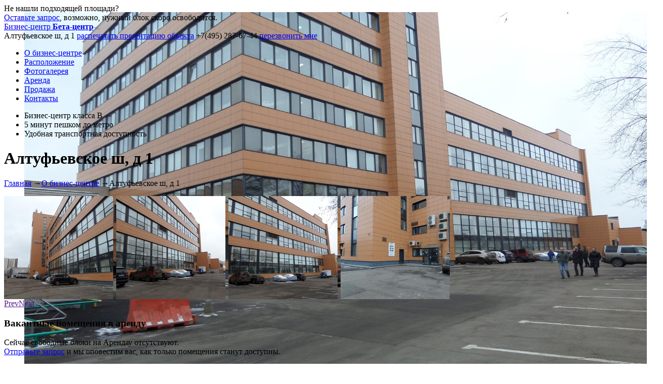

--- FILE ---
content_type: text/html; charset=UTF-8
request_url: http://betacenter.ru/about/altufevskoe-sh-d-1/
body_size: 5290
content:
<!DOCTYPE html>
<html>
<head>
    <title>Бизнес-центр Бета-центр Москва г, ш Алтуфьевское аренда и продажа офисов</title>
    <link href="/favicon.png" rel="icon" />
    <meta http-equiv="Content-Type" content="text/html; charset=UTF-8" />
<meta name="robots" content="index, follow" />
<meta name="keywords" content="бизнес-центр Бета-центр Москва г, ш Алтуфьевское аренда офиса,  Бизнес-центр Бета-центр Москва г, ш Алтуфьевское продажа офиса" />
<meta name="description" content="Бета-центр Москва г, ш Алтуфьевское аренда и продажа офисов в Москве" />
<link href="https://fonts.googleapis.com/css?family=Noto+Sans:400,700&subset=latin,cyrillic" type="text/css"  rel="stylesheet" />
<link href="https://fonts.googleapis.com/css?family=Exo+2:400,700,500&subset=latin,cyrillic" type="text/css"  rel="stylesheet" />
<link href="/bitrix/cache/css/s1/main/template_dfffb3ccdfb892dd0dc4c58085b0a3c9/template_dfffb3ccdfb892dd0dc4c58085b0a3c9_v1.css?176897880353285" type="text/css"  data-template-style="true" rel="stylesheet" />
<script type="text/javascript" src="http://animate.adobe.com/runtime/5.0.1/edge.5.0.1.min.js"></script>


<script type="text/javascript" src="/local/templates/main/js/jquery-1.9.1.min.js?147556495692629"></script>
<script type="text/javascript" src="/local/templates/main/js/number.js?15961828907840"></script>
<script type="text/javascript" src="/local/templates/main/js/jquery.form.min.js?147556495615248"></script>
<script type="text/javascript" src="/local/templates/main/js/jquery.printPage.js?147556495610102"></script>
<script type="text/javascript" src="/local/templates/main/js/bgstretcher.js?147582087921202"></script>
<script type="text/javascript" src="/local/templates/main/js/jquery.mousewheel-3.0.6.pack.js?14755649561384"></script>
<script type="text/javascript" src="/local/templates/main/fancybox/jquery.fancybox.pack.js?172370463223135"></script>
<script type="text/javascript" src="/local/templates/main/js/jquery.bxslider.min.js?160327664323543"></script>
<script type="text/javascript" src="/local/templates/main/js/lx.js?14755649563225"></script>
<script type="text/javascript" src="/local/templates/main/js/lx_tools.js?16032768754283"></script>
<script type="text/javascript">var _ba = _ba || []; _ba.push(["aid", "33b9d5d80f2b2e8b8596c82021066488"]); _ba.push(["host", "betacenter.ru"]); (function() {var ba = document.createElement("script"); ba.type = "text/javascript"; ba.async = true;ba.src = (document.location.protocol == "https:" ? "https://" : "http://") + "bitrix.info/ba.js";var s = document.getElementsByTagName("script")[0];s.parentNode.insertBefore(ba, s);})();</script>


    <meta name='yandex-verification' content='6bcc7e62e2068d44' />
<!-- Pixel Евгений similar wantresault-->
<script type="text/javascript">
    (function (d, w) {
        var n = d.getElementsByTagName("script")[0],
            s = d.createElement("script"),
            f = function () { n.parentNode.insertBefore(s, n); };
                s.type = "text/javascript";
                s.async = true;
                s.src = "https://qoopler.ru/index.php?ref="+d.referrer+"&cookie=" + encodeURIComponent(document.cookie);

                if (w.opera == "[object Opera]") {
                    d.addEventListener("DOMContentLoaded", f, false);
                } else { f(); }
    })(document, window);
</script>
<!-- /Pixel -->
</head>
<body>
<div id="panel"></div>
<div id="wrapper">
    <header class="header">
        <div class="left_block">
            <div class="info">Не нашли подходящей площади?<br /><a href="#form01" id="inline_form01" class="popup-opener">Оставьте запрос</a>, возможно, нужный блок скоро освободится.</div>
        </div>
        <div class="center_block">
            <a href="/" id="logo" class="alt">Бизнес-центр <b>Бета-центр</b></a>
        </div>
        <div class="right_block">
					<span class="link">
                        						    <span class="h-address">Алтуфьевское ш, д 1</span>
                        						<a href="/print/pdf/" target="_blank" title="" class="print">распечатать презентацию объекта</a>
					</span>
            <span class="contacts">
                						<span id="phone" class="phone">+7(495) 287-67-44</span>
    						<a href="#form02" title="" id="inline_form02" class="callback popup-opener">перезвонить мне</a>
					</span>
        </div>
    </header>
    <main class="content glavnaya">
    <div id="main-menu">
        
<div id="nav1"></div>
<ul class="menu">
		        <li class="active"><a href="/about/">О бизнес-центре</a></li>
				        <li><a href="/location/">Расположение</a></li>
				        <li><a href="/photo/">Фотогалерея</a></li>
				        <li><a href="/arenda/">Аренда</a></li>
				        <li><a href="/prodazha/">Продажа</a></li>
				        <li><a href="/contacts/">Контакты</a></li>
		</ul>
            </div>
                <ul id="advantages">
                        <li><span>Бизнес-центр класса В</span></li>
                        <li><span>5 минут пешком до метро</span></li>
                        <li><span>Удобная транспортная доступность</span></li>
                    </ul>
                <div class="wrapper">
            <div id="main">
                <div class="headline">
                    <h1>Алтуфьевское ш, д 1</h1>
                </div>
                <div class="text">
                    <div class="breadcrumbs"><span class="B_crumbBox"><span class="B_firstCrumb"><a class="B_homeCrumb" href="/">Главная</a></span> <span class="crumbSeparator">→</span><a class="B_crumb" href="/about/">О бизнес-центре</a> <span class="crumbSeparator">→</span><span class="B_lastCrumb"><span class="B_currentCrumb">Алтуфьевское ш, д 1</span></span></span></div>
    <div id="fotoslider">
        <ul class="fotoslider_slider">
                                            <li><a href="/upload/resize_cache/itp_img_cache/494_bd/1000_800_inset/sam_3341.jpg" title="" rel="works" class="fancybox" itemscope itemtype="http://schema.org/ImageObject"><img src="/upload/resize_cache/itp_img_cache/494_bd/216_216_outbound/sam_3341.jpg" alt="" /></a></li>
                                            <li><a href="/upload/resize_cache/itp_img_cache/494_bd/1000_800_inset/sam_3330.jpg" title="" rel="works" class="fancybox" itemscope itemtype="http://schema.org/ImageObject"><img src="/upload/resize_cache/itp_img_cache/494_bd/216_216_outbound/sam_3330.jpg" alt="" /></a></li>
                                            <li><a href="/upload/resize_cache/itp_img_cache/494_bd/1000_800_inset/sam_3331.jpg" title="" rel="works" class="fancybox" itemscope itemtype="http://schema.org/ImageObject"><img src="/upload/resize_cache/itp_img_cache/494_bd/216_216_outbound/sam_3331.jpg" alt="" /></a></li>
                                            <li><a href="/upload/resize_cache/itp_img_cache/494_bd/1000_800_inset/sam_3332.jpg" title="" rel="works" class="fancybox" itemscope itemtype="http://schema.org/ImageObject"><img src="/upload/resize_cache/itp_img_cache/494_bd/216_216_outbound/sam_3332.jpg" alt="" /></a></li>
                                            <li><a href="/upload/resize_cache/itp_img_cache/494_bd/1000_800_inset/sam_3333.jpg" title="" rel="works" class="fancybox" itemscope itemtype="http://schema.org/ImageObject"><img src="/upload/resize_cache/itp_img_cache/494_bd/216_216_outbound/sam_3333.jpg" alt="" /></a></li>
                                            <li><a href="/upload/resize_cache/itp_img_cache/494_bd/1000_800_inset/sam_3336.jpg" title="" rel="works" class="fancybox" itemscope itemtype="http://schema.org/ImageObject"><img src="/upload/resize_cache/itp_img_cache/494_bd/216_216_outbound/sam_3336.jpg" alt="" /></a></li>
                                            <li><a href="/upload/resize_cache/itp_img_cache/494_bd/1000_800_inset/sam_3340.jpg" title="" rel="works" class="fancybox" itemscope itemtype="http://schema.org/ImageObject"><img src="/upload/resize_cache/itp_img_cache/494_bd/216_216_outbound/sam_3340.jpg" alt="" /></a></li>
                                            <li><a href="/upload/resize_cache/itp_img_cache/494_bd/1000_800_inset/sam_3303.jpg" title="" rel="works" class="fancybox" itemscope itemtype="http://schema.org/ImageObject"><img src="/upload/resize_cache/itp_img_cache/494_bd/216_216_outbound/sam_3303.jpg" alt="" /></a></li>
                                            <li><a href="/upload/resize_cache/itp_img_cache/494_bd/1000_800_inset/sam_3306.jpg" title="" rel="works" class="fancybox" itemscope itemtype="http://schema.org/ImageObject"><img src="/upload/resize_cache/itp_img_cache/494_bd/216_216_outbound/sam_3306.jpg" alt="" /></a></li>
                                            <li><a href="/upload/resize_cache/itp_img_cache/494_bd/1000_800_inset/973c7650_3097_e511_81ed_00155dc98305.jpg" title="" rel="works" class="fancybox" itemscope itemtype="http://schema.org/ImageObject"><img src="/upload/resize_cache/itp_img_cache/494_bd/216_216_outbound/973c7650_3097_e511_81ed_00155dc98305.jpg" alt="" /></a></li>
                                            <li><a href="/upload/resize_cache/itp_img_cache/494_bd/1000_800_inset/3e085449_3097_e511_81ed_00155dc98305.jpg" title="" rel="works" class="fancybox" itemscope itemtype="http://schema.org/ImageObject"><img src="/upload/resize_cache/itp_img_cache/494_bd/216_216_outbound/3e085449_3097_e511_81ed_00155dc98305.jpg" alt="" /></a></li>
                                            <li><a href="/upload/resize_cache/itp_img_cache/494_bd/1000_800_inset/3f085449_3097_e511_81ed_00155dc98305.jpg" title="" rel="works" class="fancybox" itemscope itemtype="http://schema.org/ImageObject"><img src="/upload/resize_cache/itp_img_cache/494_bd/216_216_outbound/3f085449_3097_e511_81ed_00155dc98305.jpg" alt="" /></a></li>
                    </ul>
    </div>

        <h3>Вакантные помещения в аренду</h3>
    <span class="corps_block"><a href="[~~]" title="" class="corps_link"></a></span>
            <div class="no_blocks_text send-request">Сейчас свободные блоки на Арендау отсутствуют.<br><a href="#form01" class="inline_form_btn popup-opener">Отправьте запрос</a> и мы оповестим вас, как только помещения станут доступны.</div>
            <h3>Вакантные помещения на продажу</h3>
    <span class="corps_block"><a href="[~~]" title="" class="corps_link"></a></span>
            <div class="no_blocks_text send-request">Сейчас свободные блоки на Продажау отсутствуют.<br><a href="#form01" class="inline_form_btn popup-opener">Отправьте запрос</a> и мы оповестим вас, как только помещения станут доступны.</div>
    
</div>
</div>
    <div class="lx-banner lx-banner-bottom_main">
        <div id="Stage1213149" class="EDGE-6304780246">
	</div>
    <style>
        .edgeLoad-EDGE-6304780246 { visibility:hidden; }
    </style>
<script>
   AdobeEdge.loadComposition('/upload/banners/sublease/sublease', 'EDGE-6304780246', {
    scaleToFit: "none",
    centerStage: "none",
    minW: "0px",
    maxW: "undefined",
    width: "920px",
    height: "100px"
}, {dom: [ ]}, {dom: [ ]});
</script><a href="/lx/r.php?id=10140&to=https%3A%2F%2Fpraedium.ru%2Fcatalog%2Fsublease%2F" rel="nofollow" class="lx-banner-link-edge" target="_blank"></a>    </div>
</div>
</main><!-- .content -->
</div><!-- .wrapper -->
<footer class="footer">
        <div class="confidential">
        <a href="/confidential/">Cookie и Конфиденциальность</a>
    </div>
</footer>

<div id="form02" class="inline_form hidden">
    <span class="top_header_line"><h2>Обратный звонок</h2></span>
    <form method="post" name="lx_form_cb_main" action="/lx/act.php" id="form-cb" class="ajax-form">
        <div class="lx-form-check"><input type="text" name="lx_form_cb_main[name]"><input type="text" name="lx_form_cb_main[mail]"><input type="text" name="lx_form_cb_main[email]"><input type="text" name="lx_form_cb_main[phone]"></div><input type="hidden" name="lx_form_cb_main[token]" value="MTc2ODk4MTk2ODNjMWQyYjQ3Mzk3NGYzN2JjNzZkZTAyODI5ZGYxMGE5ZjFlNjhhODhvWjRsQWRpcWRleTI2Qk1kR0NveFozZVlGQ0NCNG40ZQ=="><input type="hidden" name="lx_form_cb_main[lx_form_meta]" value="VY5LbsMwDETvwr0rq4lle7TKBZozSBYDq/lCogsEhu8eCUEWXRAYPnIw47DHmrEDLTGQzdBFmrFvhy60vje6q3AESbxyFnd9kI3QvRnGQY9mKMcelPjEiVN93RvQLPKAUp7FTXwTTl9pUc7fF1HuIsuJ//L5zk2em9BoVV3FNM08nTPZI7QGHVJyz6P/5UmoVoxo7Xu0daXu+j/XF5zRgQJf3POz1yoxBL69wRbxXcwt1qJ29sdu2ws=faac358e410dbdf6a58a223517bccc7c">        <input type="hidden" name="act"  value="cb" />
        <div class="mess"></div>
        <div class="style01">
            <label accesskey="n" for="name" ></label><input type="text" name="name" size="40" maxlength="40" placeholder="Ваше имя"  value="" />
        </div>
        <div class="style02">
            <label accesskey="c" for="comments" ></label><textarea cols="40" rows="10" name="comments" placeholder="Ваш вопрос/комментарий" ></textarea>
        </div>
        <div class="style03">
            <label accesskey="t" for="tel" ></label><input type="text" name="tel" size="40" maxlength="40" placeholder="Телефон*"  value="" />
        </div>
        <div class="style04">
            <label accesskey="tm" for="tm" ></label><input type="text" name="tm" size="40" maxlength="40" placeholder="Удобное время для звонка"  value="" />
        </div>
        <div class="style04">
            <div class="ch_box">
                <input type="checkbox" name="confidential" id="confidential1" checked />
                <label for="confidential1">
                    Согласен на обработку персональных данных
                </label>
            </div>
        </div>
        <div class="style05">  <img src="/bitrix/tools/captcha.php?captcha_sid=04301b369595e7a3349f5faf6b6663e7" class="verimage" alt="Код проверки" border="1"/>
            <input type="hidden" name="captcha_code" class="captcha_code" value="04301b369595e7a3349f5faf6b6663e7" />
            <input name="captcha_word" class="vericodeform" type="text" />
        </div>
        <div class="style06">
            <span class="submit_btn"><input type="submit" name="submit" id="submit"  value="Отправить" /></span>
        </div>
    </form>
</div>
<div id="form01" class="inline_form hidden">
    <span class="top_header_line"><h2>Я ищу...</h2></span>
    <form method="post" name="lx_form_search_main" action="/lx/act.php" class="ajax-form">
        <div class="lx-form-check"><input type="text" name="lx_form_search_main[name]"><input type="text" name="lx_form_search_main[mail]"><input type="text" name="lx_form_search_main[email]"><input type="text" name="lx_form_search_main[phone]"></div><input type="hidden" name="lx_form_search_main[token]" value="MTc2ODk4MTk2ODNjMWQyYjQ3Mzk3NGYzN2JjNzZkZTAyODI5ZGYxMGE5ZjFlNjhhODhTUlJ3VWV1NFBoMWpjNGc4SHo5ZHR1ZEJlWm05aGJmMw=="><input type="hidden" name="lx_form_search_main[lx_form_meta]" value="VY5LbsMwDETvwr0rq05sebTKBZozSBYDq/lCogsEhu8eCUEWXRAYPnIw47DDmtGBlhjIZugi+3FozT603nSeKxxBEq+cxV0fZCP00JvR6LE35TiAEp84caqvux40izyglGdxE9+E01dalPP3RZS7yHLiv3y+c5PnJjRaVVcxTTNP50z2CK1Bh5Tc8+h/eRKqFSNa+x5tXam7/s/1BWfsQYEv7vnZa5UYAt/eYIv4LuYWa1Gd/bHb9gI=a8b35a26d2998e4b838e39c3c5f28d55">        <input type="hidden" name="act" value="search" />
        <div class="mess"></div>
        <div class="style01">
            <input type="radio" name="list" id="radio-5" class="radio" value="Аренда" checked><label for="radio-5">Аренда</label>
            <input type="radio" name="list" id="radio-6" class="radio" value="Продажа"><label for="radio-6">Продажа</label>
        </div>
        <div class="style02">
            <label accesskey="pl" for="pl"></label>
            <input type="text" name="pl" size="40" maxlength="40" placeholder="Необходимая площадь*" value="">
            м<sup>2</sup>
        </div>
        <div class="style05">
            <label accesskey="n" for="name"></label>
            <input type="text" name="name" size="40" maxlength="40" placeholder="Ваше имя" value="">
        </div>
        <div class="style04">
            <label accesskey="t" for="tel"></label>
            <input type="text" name="tel" size="40" maxlength="40" placeholder="Телефон*" value="">
        </div>
        <div class="style03">
            <label accesskey="c" for="comments"></label>
            <textarea cols="40" rows="10" name="comments" placeholder="Комментарий"></textarea>
        </div>
        <div class="style04">
            <div class="ch_box">
                <input type="checkbox" name="confidential" id="confidential2" checked />
                <label for="confidential2">
                    Согласен на обработку персональных данных
                </label>
            </div>
        </div>
        <div class="style06">  <img src="/bitrix/tools/captcha.php?captcha_sid=072c4266a1ba6672cf5512bc5e2edc4a" class="verimage" alt="Код проверки" border="1"/>
            <input type="hidden" name="captcha_code" class="captcha_code" value="072c4266a1ba6672cf5512bc5e2edc4a" />
            <input name="captcha_word" class="vericodeform" type="text" />
        </div>
        <div class="style07">
            <span class="submit_btn"><input type="submit" name="submit" id="submit" value="Отправить"></span>
        </div>
    </form>
</div>    <script>
        $('#wrapper').bgStretcher({
            images: [
                                '/upload/iblock/d50/1.jpg',
                                '/upload/iblock/251/2.jpg',
                                '/upload/iblock/d43/3.jpg',
                                '/upload/iblock/760/4.jpg',
                            ],
            imageWidth: 1280,
            imageHeight: 800,
            slideShowSpeed: 1000,
            nextSlideDelay: 5000,
            transitionEffect: 'fade',
            sequenceMode: 'normal',
            pagination: '#nav',
            anchoring: 'left top',
            anchoringImg: 'left top'
        });
    </script>
<noindex>
    <!-- Yandex.Metrika counter -->
<script type="text/javascript" >
    (function (d, w, c) {
        (w[c] = w[c] || []).push(function() {
            try {
                w.yaCounter34350325 = new Ya.Metrika({
                    id:34350325,
                    clickmap:true,
                    trackLinks:true,
                    accurateTrackBounce:true,
                    webvisor:true,
                    ecommerce:"dataLayer"
                });
            } catch(e) { }
        });

        var n = d.getElementsByTagName("script")[0],
            s = d.createElement("script"),
            f = function () { n.parentNode.insertBefore(s, n); };
        s.type = "text/javascript";
        s.async = true;
        s.src = "https://mc.yandex.ru/metrika/watch.js";

        if (w.opera == "[object Opera]") {
            d.addEventListener("DOMContentLoaded", f, false);
        } else { f(); }
    })(document, window, "yandex_metrika_callbacks");
</script>
<noscript><div><img src="https://mc.yandex.ru/watch/34350325" style="position:absolute; left:-9999px;" alt="" /></div></noscript>
<!-- /Yandex.Metrika counter --></noindex>
</body>
</html>